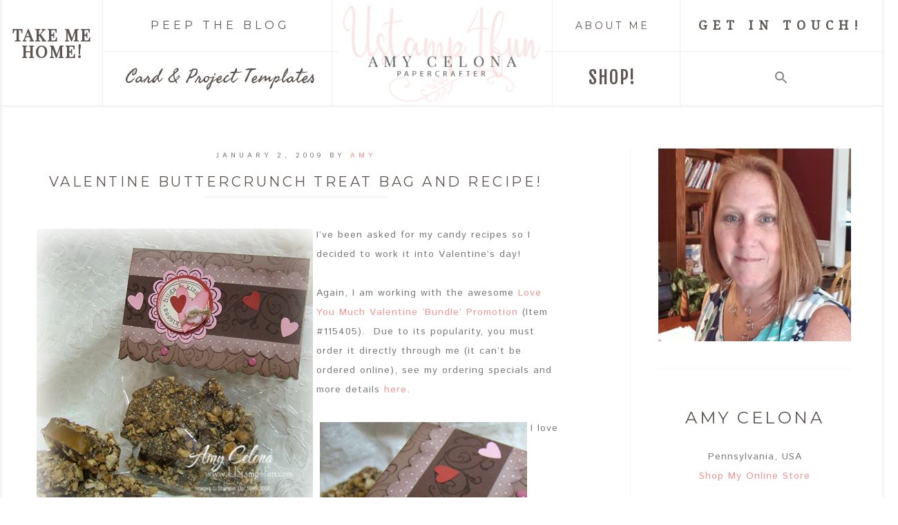

--- FILE ---
content_type: text/html; charset=UTF-8
request_url: https://ustamp4fun.com/valentine-buttercrunch-treat-bag/
body_size: 17366
content:
<!DOCTYPE html>
<html lang="en-US">
<head >
<meta charset="UTF-8" />
<meta name="viewport" content="width=device-width, initial-scale=1" />
<meta name='robots' content='index, follow, max-image-preview:large, max-snippet:-1, max-video-preview:-1' />

	<!-- This site is optimized with the Yoast SEO plugin v26.8 - https://yoast.com/product/yoast-seo-wordpress/ -->
	<title>Valentine Buttercrunch Treat Bag and recipe! - Ustamp4fun.com - Amy Celona, Stampin&#039; Up! Demonstrator</title>
	<link rel="canonical" href="https://ustamp4fun.com/valentine-buttercrunch-treat-bag/" />
	<meta property="og:locale" content="en_US" />
	<meta property="og:type" content="article" />
	<meta property="og:title" content="Valentine Buttercrunch Treat Bag and recipe! - Ustamp4fun.com - Amy Celona, Stampin&#039; Up! Demonstrator" />
	<meta property="og:description" content="I&#8217;ve been asked for my candy recipes so I decided to work it into Valentine&#8217;s day!&nbsp; Again, I am working with the awesome Love You Much Valentine &lsquo;Bundle&rsquo; Promotion (Item #115405).&nbsp; Due to its popularity, you must order it directly through me (it can&#8217;t be ordered online), see my&nbsp;ordering specials and more details&nbsp;here. I love [&hellip;]" />
	<meta property="og:url" content="https://ustamp4fun.com/valentine-buttercrunch-treat-bag/" />
	<meta property="og:site_name" content="Ustamp4fun.com - Amy Celona, Stampin&#039; Up! Demonstrator" />
	<meta property="article:publisher" content="https://www.facebook.com/ustamp4fun?ref=hl" />
	<meta property="article:published_time" content="2009-01-02T13:32:04+00:00" />
	<meta property="article:modified_time" content="2020-10-28T19:54:37+00:00" />
	<meta property="og:image" content="http://ustamp4fun.com/wp-content/uploads/CelloCandyValentineBundle.jpg" />
	<meta name="author" content="Amy" />
	<meta name="twitter:label1" content="Written by" />
	<meta name="twitter:data1" content="Amy" />
	<meta name="twitter:label2" content="Est. reading time" />
	<meta name="twitter:data2" content="3 minutes" />
	<script type="application/ld+json" class="yoast-schema-graph">{"@context":"https://schema.org","@graph":[{"@type":"Article","@id":"https://ustamp4fun.com/valentine-buttercrunch-treat-bag/#article","isPartOf":{"@id":"https://ustamp4fun.com/valentine-buttercrunch-treat-bag/"},"author":{"name":"Amy","@id":"https://ustamp4fun.com/#/schema/person/4b748a705643be3916146784a921f2c5"},"headline":"Valentine Buttercrunch Treat Bag and recipe!","datePublished":"2009-01-02T13:32:04+00:00","dateModified":"2020-10-28T19:54:37+00:00","mainEntityOfPage":{"@id":"https://ustamp4fun.com/valentine-buttercrunch-treat-bag/"},"wordCount":587,"publisher":{"@id":"https://ustamp4fun.com/#organization"},"image":{"@id":"https://ustamp4fun.com/valentine-buttercrunch-treat-bag/#primaryimage"},"thumbnailUrl":"http://ustamp4fun.com/wp-content/uploads/CelloCandyValentineBundle.jpg","keywords":["cello topper bag","Love You Much Valentine bundle","recipe","stampin up","valentine bundle promotion","valentine candy gifts"],"articleSection":["3D Project","Valentine Ideas"],"inLanguage":"en-US"},{"@type":"WebPage","@id":"https://ustamp4fun.com/valentine-buttercrunch-treat-bag/","url":"https://ustamp4fun.com/valentine-buttercrunch-treat-bag/","name":"Valentine Buttercrunch Treat Bag and recipe! - Ustamp4fun.com - Amy Celona, Stampin&#039; Up! Demonstrator","isPartOf":{"@id":"https://ustamp4fun.com/#website"},"primaryImageOfPage":{"@id":"https://ustamp4fun.com/valentine-buttercrunch-treat-bag/#primaryimage"},"image":{"@id":"https://ustamp4fun.com/valentine-buttercrunch-treat-bag/#primaryimage"},"thumbnailUrl":"http://ustamp4fun.com/wp-content/uploads/CelloCandyValentineBundle.jpg","datePublished":"2009-01-02T13:32:04+00:00","dateModified":"2020-10-28T19:54:37+00:00","breadcrumb":{"@id":"https://ustamp4fun.com/valentine-buttercrunch-treat-bag/#breadcrumb"},"inLanguage":"en-US","potentialAction":[{"@type":"ReadAction","target":["https://ustamp4fun.com/valentine-buttercrunch-treat-bag/"]}]},{"@type":"ImageObject","inLanguage":"en-US","@id":"https://ustamp4fun.com/valentine-buttercrunch-treat-bag/#primaryimage","url":"http://ustamp4fun.com/wp-content/uploads/CelloCandyValentineBundle.jpg","contentUrl":"http://ustamp4fun.com/wp-content/uploads/CelloCandyValentineBundle.jpg"},{"@type":"BreadcrumbList","@id":"https://ustamp4fun.com/valentine-buttercrunch-treat-bag/#breadcrumb","itemListElement":[{"@type":"ListItem","position":1,"name":"Home","item":"https://ustamp4fun.com/"},{"@type":"ListItem","position":2,"name":"Valentine Buttercrunch Treat Bag and recipe!"}]},{"@type":"WebSite","@id":"https://ustamp4fun.com/#website","url":"https://ustamp4fun.com/","name":"Ustamp4fun.com - Amy Celona, Stampin&#039; Up! Demonstrator","description":"Stampin&#039; Up! products, classes and in-home workshops","publisher":{"@id":"https://ustamp4fun.com/#organization"},"potentialAction":[{"@type":"SearchAction","target":{"@type":"EntryPoint","urlTemplate":"https://ustamp4fun.com/?s={search_term_string}"},"query-input":{"@type":"PropertyValueSpecification","valueRequired":true,"valueName":"search_term_string"}}],"inLanguage":"en-US"},{"@type":"Organization","@id":"https://ustamp4fun.com/#organization","name":"Amy Celona, Stampin' Up! Demonstrator - UStamp4Fun.com","url":"https://ustamp4fun.com/","logo":{"@type":"ImageObject","inLanguage":"en-US","@id":"https://ustamp4fun.com/#/schema/logo/image/","url":"https://ustamp4fun.com/wp-content/uploads/2017/11/Logo1-loRes.png","contentUrl":"https://ustamp4fun.com/wp-content/uploads/2017/11/Logo1-loRes.png","width":632,"height":431,"caption":"Amy Celona, Stampin' Up! Demonstrator - UStamp4Fun.com"},"image":{"@id":"https://ustamp4fun.com/#/schema/logo/image/"},"sameAs":["https://www.facebook.com/ustamp4fun?ref=hl","https://x.com/amycelona","https://www.instagram.com/amycelona/","https://www.linkedin.com/in/amycelona/","https://www.pinterest.com/amycelona/stampin-up/","https://www.youtube.com/user/ustamp4fun"]},{"@type":"Person","@id":"https://ustamp4fun.com/#/schema/person/4b748a705643be3916146784a921f2c5","name":"Amy","image":{"@type":"ImageObject","inLanguage":"en-US","@id":"https://ustamp4fun.com/#/schema/person/image/","url":"https://secure.gravatar.com/avatar/356aaae2a7bce1d0dcdae5de7139c8c6e831ccebc5aba43611651f534433715f?s=96&d=mm&r=g","contentUrl":"https://secure.gravatar.com/avatar/356aaae2a7bce1d0dcdae5de7139c8c6e831ccebc5aba43611651f534433715f?s=96&d=mm&r=g","caption":"Amy"},"sameAs":["http://www.ustamp4fun.com"]}]}</script>
	<!-- / Yoast SEO plugin. -->


<script type='application/javascript'  id='pys-version-script'>console.log('PixelYourSite Free version 11.1.5.2');</script>
<link rel='dns-prefetch' href='//fonts.googleapis.com' />
<link rel='dns-prefetch' href='//code.ionicframework.com' />
<link rel='dns-prefetch' href='//maxcdn.bootstrapcdn.com' />
<link rel="alternate" type="application/rss+xml" title="Ustamp4fun.com - Amy Celona, Stampin&#039; Up! Demonstrator &raquo; Feed" href="https://feeds2.feedburner.com/ustamp4fun" />
<link rel="alternate" type="application/rss+xml" title="Ustamp4fun.com - Amy Celona, Stampin&#039; Up! Demonstrator &raquo; Comments Feed" href="https://ustamp4fun.com/comments/feed/" />
<link rel="alternate" type="application/rss+xml" title="Ustamp4fun.com - Amy Celona, Stampin&#039; Up! Demonstrator &raquo; Valentine Buttercrunch Treat Bag and recipe! Comments Feed" href="https://ustamp4fun.com/valentine-buttercrunch-treat-bag/feed/" />
<link rel="alternate" title="oEmbed (JSON)" type="application/json+oembed" href="https://ustamp4fun.com/wp-json/oembed/1.0/embed?url=https%3A%2F%2Fustamp4fun.com%2Fvalentine-buttercrunch-treat-bag%2F" />
<link rel="alternate" title="oEmbed (XML)" type="text/xml+oembed" href="https://ustamp4fun.com/wp-json/oembed/1.0/embed?url=https%3A%2F%2Fustamp4fun.com%2Fvalentine-buttercrunch-treat-bag%2F&#038;format=xml" />
		<!-- This site uses the Google Analytics by ExactMetrics plugin v8.11.1 - Using Analytics tracking - https://www.exactmetrics.com/ -->
		<!-- Note: ExactMetrics is not currently configured on this site. The site owner needs to authenticate with Google Analytics in the ExactMetrics settings panel. -->
					<!-- No tracking code set -->
				<!-- / Google Analytics by ExactMetrics -->
		<style id='wp-img-auto-sizes-contain-inline-css' type='text/css'>
img:is([sizes=auto i],[sizes^="auto," i]){contain-intrinsic-size:3000px 1500px}
/*# sourceURL=wp-img-auto-sizes-contain-inline-css */
</style>
<link rel='stylesheet' id='sbi_styles-css' href='https://ustamp4fun.com/wp-content/plugins/instagram-feed/css/sbi-styles.min.css?ver=6.10.0' type='text/css' media='all' />
<link rel='stylesheet' id='custom-child-theme-websbyamy-css' href='https://ustamp4fun.com/wp-content/themes/WebsByAmy_Custom_Child/style.css?ver=1.0.8' type='text/css' media='all' />
<style id='wp-emoji-styles-inline-css' type='text/css'>

	img.wp-smiley, img.emoji {
		display: inline !important;
		border: none !important;
		box-shadow: none !important;
		height: 1em !important;
		width: 1em !important;
		margin: 0 0.07em !important;
		vertical-align: -0.1em !important;
		background: none !important;
		padding: 0 !important;
	}
/*# sourceURL=wp-emoji-styles-inline-css */
</style>
<link rel='stylesheet' id='wp-block-library-css' href='https://ustamp4fun.com/wp-includes/css/dist/block-library/style.min.css?ver=6.9' type='text/css' media='all' />
<style id='global-styles-inline-css' type='text/css'>
:root{--wp--preset--aspect-ratio--square: 1;--wp--preset--aspect-ratio--4-3: 4/3;--wp--preset--aspect-ratio--3-4: 3/4;--wp--preset--aspect-ratio--3-2: 3/2;--wp--preset--aspect-ratio--2-3: 2/3;--wp--preset--aspect-ratio--16-9: 16/9;--wp--preset--aspect-ratio--9-16: 9/16;--wp--preset--color--black: #000000;--wp--preset--color--cyan-bluish-gray: #abb8c3;--wp--preset--color--white: #ffffff;--wp--preset--color--pale-pink: #f78da7;--wp--preset--color--vivid-red: #cf2e2e;--wp--preset--color--luminous-vivid-orange: #ff6900;--wp--preset--color--luminous-vivid-amber: #fcb900;--wp--preset--color--light-green-cyan: #7bdcb5;--wp--preset--color--vivid-green-cyan: #00d084;--wp--preset--color--pale-cyan-blue: #8ed1fc;--wp--preset--color--vivid-cyan-blue: #0693e3;--wp--preset--color--vivid-purple: #9b51e0;--wp--preset--gradient--vivid-cyan-blue-to-vivid-purple: linear-gradient(135deg,rgb(6,147,227) 0%,rgb(155,81,224) 100%);--wp--preset--gradient--light-green-cyan-to-vivid-green-cyan: linear-gradient(135deg,rgb(122,220,180) 0%,rgb(0,208,130) 100%);--wp--preset--gradient--luminous-vivid-amber-to-luminous-vivid-orange: linear-gradient(135deg,rgb(252,185,0) 0%,rgb(255,105,0) 100%);--wp--preset--gradient--luminous-vivid-orange-to-vivid-red: linear-gradient(135deg,rgb(255,105,0) 0%,rgb(207,46,46) 100%);--wp--preset--gradient--very-light-gray-to-cyan-bluish-gray: linear-gradient(135deg,rgb(238,238,238) 0%,rgb(169,184,195) 100%);--wp--preset--gradient--cool-to-warm-spectrum: linear-gradient(135deg,rgb(74,234,220) 0%,rgb(151,120,209) 20%,rgb(207,42,186) 40%,rgb(238,44,130) 60%,rgb(251,105,98) 80%,rgb(254,248,76) 100%);--wp--preset--gradient--blush-light-purple: linear-gradient(135deg,rgb(255,206,236) 0%,rgb(152,150,240) 100%);--wp--preset--gradient--blush-bordeaux: linear-gradient(135deg,rgb(254,205,165) 0%,rgb(254,45,45) 50%,rgb(107,0,62) 100%);--wp--preset--gradient--luminous-dusk: linear-gradient(135deg,rgb(255,203,112) 0%,rgb(199,81,192) 50%,rgb(65,88,208) 100%);--wp--preset--gradient--pale-ocean: linear-gradient(135deg,rgb(255,245,203) 0%,rgb(182,227,212) 50%,rgb(51,167,181) 100%);--wp--preset--gradient--electric-grass: linear-gradient(135deg,rgb(202,248,128) 0%,rgb(113,206,126) 100%);--wp--preset--gradient--midnight: linear-gradient(135deg,rgb(2,3,129) 0%,rgb(40,116,252) 100%);--wp--preset--font-size--small: 13px;--wp--preset--font-size--medium: 20px;--wp--preset--font-size--large: 36px;--wp--preset--font-size--x-large: 42px;--wp--preset--spacing--20: 0.44rem;--wp--preset--spacing--30: 0.67rem;--wp--preset--spacing--40: 1rem;--wp--preset--spacing--50: 1.5rem;--wp--preset--spacing--60: 2.25rem;--wp--preset--spacing--70: 3.38rem;--wp--preset--spacing--80: 5.06rem;--wp--preset--shadow--natural: 6px 6px 9px rgba(0, 0, 0, 0.2);--wp--preset--shadow--deep: 12px 12px 50px rgba(0, 0, 0, 0.4);--wp--preset--shadow--sharp: 6px 6px 0px rgba(0, 0, 0, 0.2);--wp--preset--shadow--outlined: 6px 6px 0px -3px rgb(255, 255, 255), 6px 6px rgb(0, 0, 0);--wp--preset--shadow--crisp: 6px 6px 0px rgb(0, 0, 0);}:where(.is-layout-flex){gap: 0.5em;}:where(.is-layout-grid){gap: 0.5em;}body .is-layout-flex{display: flex;}.is-layout-flex{flex-wrap: wrap;align-items: center;}.is-layout-flex > :is(*, div){margin: 0;}body .is-layout-grid{display: grid;}.is-layout-grid > :is(*, div){margin: 0;}:where(.wp-block-columns.is-layout-flex){gap: 2em;}:where(.wp-block-columns.is-layout-grid){gap: 2em;}:where(.wp-block-post-template.is-layout-flex){gap: 1.25em;}:where(.wp-block-post-template.is-layout-grid){gap: 1.25em;}.has-black-color{color: var(--wp--preset--color--black) !important;}.has-cyan-bluish-gray-color{color: var(--wp--preset--color--cyan-bluish-gray) !important;}.has-white-color{color: var(--wp--preset--color--white) !important;}.has-pale-pink-color{color: var(--wp--preset--color--pale-pink) !important;}.has-vivid-red-color{color: var(--wp--preset--color--vivid-red) !important;}.has-luminous-vivid-orange-color{color: var(--wp--preset--color--luminous-vivid-orange) !important;}.has-luminous-vivid-amber-color{color: var(--wp--preset--color--luminous-vivid-amber) !important;}.has-light-green-cyan-color{color: var(--wp--preset--color--light-green-cyan) !important;}.has-vivid-green-cyan-color{color: var(--wp--preset--color--vivid-green-cyan) !important;}.has-pale-cyan-blue-color{color: var(--wp--preset--color--pale-cyan-blue) !important;}.has-vivid-cyan-blue-color{color: var(--wp--preset--color--vivid-cyan-blue) !important;}.has-vivid-purple-color{color: var(--wp--preset--color--vivid-purple) !important;}.has-black-background-color{background-color: var(--wp--preset--color--black) !important;}.has-cyan-bluish-gray-background-color{background-color: var(--wp--preset--color--cyan-bluish-gray) !important;}.has-white-background-color{background-color: var(--wp--preset--color--white) !important;}.has-pale-pink-background-color{background-color: var(--wp--preset--color--pale-pink) !important;}.has-vivid-red-background-color{background-color: var(--wp--preset--color--vivid-red) !important;}.has-luminous-vivid-orange-background-color{background-color: var(--wp--preset--color--luminous-vivid-orange) !important;}.has-luminous-vivid-amber-background-color{background-color: var(--wp--preset--color--luminous-vivid-amber) !important;}.has-light-green-cyan-background-color{background-color: var(--wp--preset--color--light-green-cyan) !important;}.has-vivid-green-cyan-background-color{background-color: var(--wp--preset--color--vivid-green-cyan) !important;}.has-pale-cyan-blue-background-color{background-color: var(--wp--preset--color--pale-cyan-blue) !important;}.has-vivid-cyan-blue-background-color{background-color: var(--wp--preset--color--vivid-cyan-blue) !important;}.has-vivid-purple-background-color{background-color: var(--wp--preset--color--vivid-purple) !important;}.has-black-border-color{border-color: var(--wp--preset--color--black) !important;}.has-cyan-bluish-gray-border-color{border-color: var(--wp--preset--color--cyan-bluish-gray) !important;}.has-white-border-color{border-color: var(--wp--preset--color--white) !important;}.has-pale-pink-border-color{border-color: var(--wp--preset--color--pale-pink) !important;}.has-vivid-red-border-color{border-color: var(--wp--preset--color--vivid-red) !important;}.has-luminous-vivid-orange-border-color{border-color: var(--wp--preset--color--luminous-vivid-orange) !important;}.has-luminous-vivid-amber-border-color{border-color: var(--wp--preset--color--luminous-vivid-amber) !important;}.has-light-green-cyan-border-color{border-color: var(--wp--preset--color--light-green-cyan) !important;}.has-vivid-green-cyan-border-color{border-color: var(--wp--preset--color--vivid-green-cyan) !important;}.has-pale-cyan-blue-border-color{border-color: var(--wp--preset--color--pale-cyan-blue) !important;}.has-vivid-cyan-blue-border-color{border-color: var(--wp--preset--color--vivid-cyan-blue) !important;}.has-vivid-purple-border-color{border-color: var(--wp--preset--color--vivid-purple) !important;}.has-vivid-cyan-blue-to-vivid-purple-gradient-background{background: var(--wp--preset--gradient--vivid-cyan-blue-to-vivid-purple) !important;}.has-light-green-cyan-to-vivid-green-cyan-gradient-background{background: var(--wp--preset--gradient--light-green-cyan-to-vivid-green-cyan) !important;}.has-luminous-vivid-amber-to-luminous-vivid-orange-gradient-background{background: var(--wp--preset--gradient--luminous-vivid-amber-to-luminous-vivid-orange) !important;}.has-luminous-vivid-orange-to-vivid-red-gradient-background{background: var(--wp--preset--gradient--luminous-vivid-orange-to-vivid-red) !important;}.has-very-light-gray-to-cyan-bluish-gray-gradient-background{background: var(--wp--preset--gradient--very-light-gray-to-cyan-bluish-gray) !important;}.has-cool-to-warm-spectrum-gradient-background{background: var(--wp--preset--gradient--cool-to-warm-spectrum) !important;}.has-blush-light-purple-gradient-background{background: var(--wp--preset--gradient--blush-light-purple) !important;}.has-blush-bordeaux-gradient-background{background: var(--wp--preset--gradient--blush-bordeaux) !important;}.has-luminous-dusk-gradient-background{background: var(--wp--preset--gradient--luminous-dusk) !important;}.has-pale-ocean-gradient-background{background: var(--wp--preset--gradient--pale-ocean) !important;}.has-electric-grass-gradient-background{background: var(--wp--preset--gradient--electric-grass) !important;}.has-midnight-gradient-background{background: var(--wp--preset--gradient--midnight) !important;}.has-small-font-size{font-size: var(--wp--preset--font-size--small) !important;}.has-medium-font-size{font-size: var(--wp--preset--font-size--medium) !important;}.has-large-font-size{font-size: var(--wp--preset--font-size--large) !important;}.has-x-large-font-size{font-size: var(--wp--preset--font-size--x-large) !important;}
/*# sourceURL=global-styles-inline-css */
</style>

<style id='classic-theme-styles-inline-css' type='text/css'>
/*! This file is auto-generated */
.wp-block-button__link{color:#fff;background-color:#32373c;border-radius:9999px;box-shadow:none;text-decoration:none;padding:calc(.667em + 2px) calc(1.333em + 2px);font-size:1.125em}.wp-block-file__button{background:#32373c;color:#fff;text-decoration:none}
/*# sourceURL=/wp-includes/css/classic-themes.min.css */
</style>
<link rel='stylesheet' id='mc4wp-form-themes-css' href='https://ustamp4fun.com/wp-content/plugins/mailchimp-for-wp/assets/css/form-themes.css?ver=4.11.1' type='text/css' media='all' />
<link rel='stylesheet' id='ivory-search-styles-css' href='https://ustamp4fun.com/wp-content/plugins/add-search-to-menu/public/css/ivory-search.min.css?ver=5.5.14' type='text/css' media='all' />
<link rel='stylesheet' id='hyd-google-fonts-css' href='//fonts.googleapis.com/css?family=Montserrat%7CIstok+Web%7CPlayfair+Display%7CSeaweed+Script%7CFjalla+One%7CDroid+Serif&#038;ver=6.9' type='text/css' media='all' />
<link rel='stylesheet' id='ionicons-css' href='//code.ionicframework.com/ionicons/2.0.1/css/ionicons.min.css?ver=6.9' type='text/css' media='all' />
<link rel='stylesheet' id='dashicons-css' href='https://ustamp4fun.com/wp-includes/css/dashicons.min.css?ver=6.9' type='text/css' media='all' />
<link rel='stylesheet' id='font-awesome-css' href='//maxcdn.bootstrapcdn.com/font-awesome/latest/css/font-awesome.min.css?ver=6.9' type='text/css' media='all' />
<link rel='stylesheet' id='simple-social-icons-font-css' href='https://ustamp4fun.com/wp-content/plugins/simple-social-icons/css/style.css?ver=4.0.0' type='text/css' media='all' />
<script type="text/javascript" src="https://ustamp4fun.com/wp-includes/js/jquery/jquery.min.js?ver=3.7.1" id="jquery-core-js"></script>
<script type="text/javascript" src="https://ustamp4fun.com/wp-includes/js/jquery/jquery-migrate.min.js?ver=3.4.1" id="jquery-migrate-js"></script>
<script type="text/javascript" src="https://ustamp4fun.com/wp-content/themes/WebsByAmy_Custom_Child/js/nav.js?ver=1.0.0" id="global-script-js"></script>
<script type="text/javascript" src="https://ustamp4fun.com/wp-content/plugins/pixelyoursite/dist/scripts/jquery.bind-first-0.2.3.min.js?ver=0.2.3" id="jquery-bind-first-js"></script>
<script type="text/javascript" src="https://ustamp4fun.com/wp-content/plugins/pixelyoursite/dist/scripts/js.cookie-2.1.3.min.js?ver=2.1.3" id="js-cookie-pys-js"></script>
<script type="text/javascript" src="https://ustamp4fun.com/wp-content/plugins/pixelyoursite/dist/scripts/tld.min.js?ver=2.3.1" id="js-tld-js"></script>
<script type="text/javascript" id="pys-js-extra">
/* <![CDATA[ */
var pysOptions = {"staticEvents":{"facebook":{"init_event":[{"delay":0,"type":"static","ajaxFire":false,"name":"PageView","pixelIds":["1669647623256211"],"eventID":"2b9e2b78-d9fa-4892-a51c-9b87a1163fbc","params":{"post_category":"3D Project, Valentine Ideas","page_title":"Valentine Buttercrunch Treat Bag and recipe!","post_type":"post","post_id":547,"plugin":"PixelYourSite","user_role":"guest","event_url":"ustamp4fun.com/valentine-buttercrunch-treat-bag/"},"e_id":"init_event","ids":[],"hasTimeWindow":false,"timeWindow":0,"woo_order":"","edd_order":""}]}},"dynamicEvents":[],"triggerEvents":[],"triggerEventTypes":[],"facebook":{"pixelIds":["1669647623256211"],"advancedMatching":[],"advancedMatchingEnabled":false,"removeMetadata":false,"wooVariableAsSimple":false,"serverApiEnabled":false,"wooCRSendFromServer":false,"send_external_id":null,"enabled_medical":false,"do_not_track_medical_param":["event_url","post_title","page_title","landing_page","content_name","categories","category_name","tags"],"meta_ldu":false},"debug":"","siteUrl":"https://ustamp4fun.com","ajaxUrl":"https://ustamp4fun.com/wp-admin/admin-ajax.php","ajax_event":"7331d0d71a","enable_remove_download_url_param":"1","cookie_duration":"7","last_visit_duration":"60","enable_success_send_form":"","ajaxForServerEvent":"1","ajaxForServerStaticEvent":"1","useSendBeacon":"1","send_external_id":"1","external_id_expire":"180","track_cookie_for_subdomains":"1","google_consent_mode":"1","gdpr":{"ajax_enabled":false,"all_disabled_by_api":false,"facebook_disabled_by_api":false,"analytics_disabled_by_api":false,"google_ads_disabled_by_api":false,"pinterest_disabled_by_api":false,"bing_disabled_by_api":false,"reddit_disabled_by_api":false,"externalID_disabled_by_api":false,"facebook_prior_consent_enabled":false,"analytics_prior_consent_enabled":true,"google_ads_prior_consent_enabled":null,"pinterest_prior_consent_enabled":true,"bing_prior_consent_enabled":true,"cookiebot_integration_enabled":false,"cookiebot_facebook_consent_category":"marketing","cookiebot_analytics_consent_category":"statistics","cookiebot_tiktok_consent_category":"marketing","cookiebot_google_ads_consent_category":"marketing","cookiebot_pinterest_consent_category":"marketing","cookiebot_bing_consent_category":"marketing","consent_magic_integration_enabled":false,"real_cookie_banner_integration_enabled":false,"cookie_notice_integration_enabled":false,"cookie_law_info_integration_enabled":false,"analytics_storage":{"enabled":true,"value":"granted","filter":false},"ad_storage":{"enabled":true,"value":"granted","filter":false},"ad_user_data":{"enabled":true,"value":"granted","filter":false},"ad_personalization":{"enabled":true,"value":"granted","filter":false}},"cookie":{"disabled_all_cookie":false,"disabled_start_session_cookie":false,"disabled_advanced_form_data_cookie":false,"disabled_landing_page_cookie":false,"disabled_first_visit_cookie":false,"disabled_trafficsource_cookie":false,"disabled_utmTerms_cookie":false,"disabled_utmId_cookie":false},"tracking_analytics":{"TrafficSource":"direct","TrafficLanding":"undefined","TrafficUtms":[],"TrafficUtmsId":[]},"GATags":{"ga_datalayer_type":"default","ga_datalayer_name":"dataLayerPYS"},"woo":{"enabled":false},"edd":{"enabled":false},"cache_bypass":"1769132965"};
//# sourceURL=pys-js-extra
/* ]]> */
</script>
<script type="text/javascript" src="https://ustamp4fun.com/wp-content/plugins/pixelyoursite/dist/scripts/public.js?ver=11.1.5.2" id="pys-js"></script>
<link rel="https://api.w.org/" href="https://ustamp4fun.com/wp-json/" /><link rel="alternate" title="JSON" type="application/json" href="https://ustamp4fun.com/wp-json/wp/v2/posts/547" /><link rel="EditURI" type="application/rsd+xml" title="RSD" href="https://ustamp4fun.com/xmlrpc.php?rsd" />
<meta name="generator" content="WordPress 6.9" />
<link rel='shortlink' href='https://ustamp4fun.com/?p=547' />
<link rel="icon" href="https://ustamp4fun.com/wp-content/themes/WebsByAmy_Custom_Child/images/favicon.ico" />
<link rel="pingback" href="https://ustamp4fun.com/xmlrpc.php" />
<style type="text/css">.site-title a { background: url(https://ustamp4fun.com/wp-content/uploads/2017/11/cropped-Logo1-loRes.png) no-repeat !important; }</style>
<script>(()=>{var o=[],i={};["on","off","toggle","show"].forEach((l=>{i[l]=function(){o.push([l,arguments])}})),window.Boxzilla=i,window.boxzilla_queue=o})();</script>		<style type="text/css" id="wp-custom-css">
			a {
color: #f49090;
text-decoration: none;
}

a:hover {
color: #b6b67a;
}		</style>
		<style type="text/css" media="screen">.is-menu path.search-icon-path { fill: #848484;}body .popup-search-close:after, body .search-close:after { border-color: #848484;}body .popup-search-close:before, body .search-close:before { border-color: #848484;}</style></head>
<body class="wp-singular post-template-default single single-post postid-547 single-format-standard wp-theme-genesis wp-child-theme-WebsByAmy_Custom_Child genesis custom-header header-image header-full-width content-sidebar genesis-breadcrumbs-hidden genesis-footer-widgets-visible"><div class="site-container"><header class="site-header"><div class="wrap"><div class="title-area"><p class="site-title"><a href="https://ustamp4fun.com/">Ustamp4fun.com - Amy Celona, Stampin&#039; Up! Demonstrator</a></p><p class="site-description">Stampin&#039; Up! products, classes and in-home workshops</p></div></div></header><div class="navigation-container"><nav class="nav-primary" aria-label="Main"><div class="wrap"><ul id="menu-left-menu" class="menu genesis-nav-menu menu-primary"><li id="menu-item-43393" class="menu-item menu-item-type-custom menu-item-object-custom menu-item-home menu-item-43393"><a href="https://ustamp4fun.com"><span class="sub"></span><span >Take me home!</span></a></li>
<li id="menu-item-43466" class="menu-item menu-item-type-post_type menu-item-object-page menu-item-43466"><a href="https://ustamp4fun.com/blog/"><span class="sub"></span><span >Peep the Blog</span></a></li>
<li id="menu-item-44256" class="menu-item menu-item-type-taxonomy menu-item-object-category menu-item-44256"><a href="https://ustamp4fun.com/category/techniques/"><span class="sub"></span><span >Card &#038; Project Templates</span></a></li>
</ul></div></nav><nav class="nav-secondary" aria-label="Secondary"><div class="wrap"><ul id="menu-right-menu" class="menu genesis-nav-menu menu-secondary"><li id="menu-item-43512" class="menu-item menu-item-type-post_type menu-item-object-page menu-item-43512"><a href="https://ustamp4fun.com/about-me/"><span >About Me</span></a></li>
<li id="menu-item-43464" class="menu-item menu-item-type-post_type menu-item-object-page menu-item-43464"><a href="https://ustamp4fun.com/contact-me/"><span class="sub"></span><span >Get in Touch!</span></a></li>
<li id="menu-item-43394" class="menu-item menu-item-type-custom menu-item-object-custom menu-item-43394"><a target="_blank" href="https://www.stampinup.com?demoid=4652"><span class="sub"></span><span >Shop!</span></a></li>
<li class=" astm-search-menu is-menu is-dropdown menu-item"><a href="#" role="button" aria-label="Search Icon Link"><svg width="20" height="20" class="search-icon" role="img" viewBox="2 9 20 5" focusable="false" aria-label="Search">
						<path class="search-icon-path" d="M15.5 14h-.79l-.28-.27C15.41 12.59 16 11.11 16 9.5 16 5.91 13.09 3 9.5 3S3 5.91 3 9.5 5.91 16 9.5 16c1.61 0 3.09-.59 4.23-1.57l.27.28v.79l5 4.99L20.49 19l-4.99-5zm-6 0C7.01 14 5 11.99 5 9.5S7.01 5 9.5 5 14 7.01 14 9.5 11.99 14 9.5 14z"></path></svg></a><form  class="is-search-form is-form-style is-form-style-3 is-form-id-0 " action="https://ustamp4fun.com/" method="get" role="search" ><label for="is-search-input-0"><span class="is-screen-reader-text">Search for:</span><input  type="search" id="is-search-input-0" name="s" value="" class="is-search-input" placeholder="Search here..." autocomplete=off /></label><button type="submit" class="is-search-submit"><span class="is-screen-reader-text">Search Button</span><span class="is-search-icon"><svg focusable="false" aria-label="Search" xmlns="http://www.w3.org/2000/svg" viewBox="0 0 24 24" width="24px"><path d="M15.5 14h-.79l-.28-.27C15.41 12.59 16 11.11 16 9.5 16 5.91 13.09 3 9.5 3S3 5.91 3 9.5 5.91 16 9.5 16c1.61 0 3.09-.59 4.23-1.57l.27.28v.79l5 4.99L20.49 19l-4.99-5zm-6 0C7.01 14 5 11.99 5 9.5S7.01 5 9.5 5 14 7.01 14 9.5 11.99 14 9.5 14z"></path></svg></span></button></form><div class="search-close"></div></li></ul></div></nav></div><div class="site-inner"><div class="content-sidebar-wrap"><main class="content"><article class="post-547 post type-post status-publish format-standard category-3d-project category-valentine-ideas tag-cello-topper-bag tag-love-you-much-valentine-bundle tag-recipe tag-stampin-up tag-valentine-bundle-promotion tag-valentine-candy-gifts entry" aria-label="Valentine Buttercrunch Treat Bag and recipe!"><header class="entry-header"><p class="entry-meta"><time class="entry-time">January 2, 2009</time> By <span class="entry-author"><a href="https://ustamp4fun.com/author/amy/" class="entry-author-link" rel="author"><span class="entry-author-name">Amy</span></a></span>  </p><h1 class="entry-title">Valentine Buttercrunch Treat Bag and recipe!</h1>
</header><div class="entry-content"><p style="text-align: left"><img fetchpriority="high" decoding="async" height="416" alt="Stampin' Up! Valentine Bundle Cello Topper Candy Bag" hspace="5" width="400" align="left" vspace="5" border="0" src="https://ustamp4fun.com/wp-content/uploads/CelloCandyValentineBundle.jpg" />I&#8217;ve been asked for my candy recipes so I decided to work it into Valentine&#8217;s day!&nbsp;</p>
<p>Again, I am working with the awesome <a target="_blank" href="http://www.stampinup.com/us/documents/Valentines_Bundle_1208US.pdf" rel="noopener noreferrer">Love You Much Valentine &lsquo;Bundle&rsquo; Promotion</a> (Item #115405).&nbsp; Due to its popularity, you must order it directly through me (it can&#8217;t be ordered online), see my&nbsp;ordering specials and more details&nbsp;<a href="http://ustamp4fun.com/shop">here</a>.</p>
<p><img decoding="async" height="358" alt="Closeup Love You Much Valentine Bundle cello valentine topper" hspace="5" width="300" align="left" vspace="5" border="0" src="https://ustamp4fun.com/wp-content/uploads/CelloCloseup.jpg" />I love candymaking and I have been doing it for years. I got my start taking classes at <a target="_blank" href="http://chocolateduck.com" rel="noopener noreferrer">The Chocolate Duck</a> in Farmingdale, Long Island, NY where I lived when first married.&nbsp; They are still there with an awesome website and the *exact* chocolate house mold I&nbsp;use! <a href="http://www.chocolateduck.com/product.php?productid=222&amp;cat=0&amp;page=1">CLICK HERE</a> for the exact mold I use for the houses I make (<a href="http://ustamp4fun.com/blog/chocolate-my-other-obsession/">see article here</a>). I&nbsp;still have some that are 20 years old from there!</p>
<p><img decoding="async" height="158" alt="Amy Celona's Buttercrunch Candy" hspace="5" width="200" align="left" vspace="5" src="https://ustamp4fun.com/wp-content/uploads/buttercrunch.jpg" /><span style="font-size: medium"><strong>Homemade Buttercrunch.</strong></span>&nbsp; I never could find a recipe for buttercrunch candy, but it appeared to be toffee inside chocolate and almonds.</p>
<p>So, I&nbsp;use the toffee recipe (below) then dip it in melted chocolate and roll in roasted, chopped almonds.&nbsp; I buy my almonds raw and roast them.&nbsp; After cooling, I chop them (I&nbsp;do use my Cuisinart).&nbsp; Warning about candymaking:&nbsp;everyone is suddenly your &#8216;friend&#8217;, children and husbands aren&#8217;t to be trusted alone with finished product and plan your hiding spots carefully.</p>
<table cellspacing="1" cellpadding="1" width="400" align="center" border="1">
<tbody>
<tr>
<td bgcolor="#ffffcc">
<p><span style="font-size: medium"><strong>Toffee Recipe</strong></span><strong> </strong>(makes one batch)<strong>, </strong>the toffee is made a day or so before (providing you have a good hiding spot).</p>
<p><span style="font-size: x-small"><strong>Food Ingredients:&nbsp;</strong> 4 cups granulated sugar, 1/3 cup light corn syrup, 1 cup water, 1 lb. butter, 1 teaspoon salt, 1 teaspoon vanilla extract<br />
            <strong>Other needs:</strong>&nbsp; candy thermometer, cookie sheets (2 large sheets greased and ready) and set on wood or other trivet type thing underneath, pastry brush (that can withstand 300+ degrees), cold water (for pastry brush), rubber spatula (a good one that can withstand heat).<br />
            </span></p>
<p><span style="font-size: x-small">Mix the sugar, corn syrup &amp; water in a 3 quart saucepan and bring to a boil. Wash down the sides with a pastry brush cold water (get used to that!) and insert thermometer and be prepared to stir it while it boils to 280 degrees.<br />
            </span></p>
<p><span style="font-size: x-small">At 280 degrees, stir in the butter (at room temperature) and be careful it doesn&#8217;t sputter up at you! Mix it vigorously so it blends in and heat again to 315 degrees when you will add the salt. Wash the sides down and don&#8217;t stop stirring.&nbsp; After the salt is added, continue to stir to 320 degrees (but no higher) and immediately move from the heat and pour into pre-prepared cookie sheets.&nbsp; Be sure your cookie sheets were ready and on trivets (or I use my wooden cutting board) to absorb the heat and don&#8217;t ruin your countertop (you&#8217;re welcome!). </span></p>
<p><span style="font-size: x-small">While the toffee is hot, I&nbsp;score squares to help me break into pieces after it is completely cooled.&nbsp; Break it up into candy sized bites storing in an airtight container to allow to &#8216;age&#8217;.&nbsp; After a day or so, the toffee will melt in your mouth and break away easily at a bite.&nbsp; Keep husbands and especially children away from finished candy at all times as this will greatly reduce the quantity of finished product!&nbsp; Give priority pickings to those who help stir at 1/2 or more at a time!</span></p>
</td>
</tr>
</tbody>
</table>
<p>Hope that satisfied my chocolate loving friends out there!&nbsp; Enjoy the recipe.&nbsp; I usually burn myself a few times making toffee, so be careful!</p>
<!--<rdf:RDF xmlns:rdf="http://www.w3.org/1999/02/22-rdf-syntax-ns#"
			xmlns:dc="http://purl.org/dc/elements/1.1/"
			xmlns:trackback="http://madskills.com/public/xml/rss/module/trackback/">
		<rdf:Description rdf:about="https://ustamp4fun.com/valentine-buttercrunch-treat-bag/"
    dc:identifier="https://ustamp4fun.com/valentine-buttercrunch-treat-bag/"
    dc:title="Valentine Buttercrunch Treat Bag and recipe!"
    trackback:ping="https://ustamp4fun.com/valentine-buttercrunch-treat-bag/trackback/" />
</rdf:RDF>-->
</div><footer class="entry-footer"><p class="entry-meta"><span class="entry-categories">Filed Under: <a href="https://ustamp4fun.com/category//3d-project/" rel="category tag">3D Project</a>, <a href="https://ustamp4fun.com/category//valentine-ideas/" rel="category tag">Valentine Ideas</a></span> <span class="entry-tags">Tagged With: <a href="https://ustamp4fun.com/tag/cello-topper-bag/" rel="tag">cello topper bag</a>, <a href="https://ustamp4fun.com/tag/love-you-much-valentine-bundle/" rel="tag">Love You Much Valentine bundle</a>, <a href="https://ustamp4fun.com/tag/recipe/" rel="tag">recipe</a>, <a href="https://ustamp4fun.com/tag/stampin-up/" rel="tag">stampin up</a>, <a href="https://ustamp4fun.com/tag/valentine-bundle-promotion/" rel="tag">valentine bundle promotion</a>, <a href="https://ustamp4fun.com/tag/valentine-candy-gifts/" rel="tag">valentine candy gifts</a></span></p></footer></article><div class="prev-next-navigation"><div class="previous"><a href="https://ustamp4fun.com/chocolate-my-other-obsession/" rel="prev">Older</a></div><div class="next"><a href="https://ustamp4fun.com/love-you-much-chocolate-valentine/" rel="next">Newer</a></div></div><!-- .prev-next-navigation --><div class="entry-comments" id="comments"><h3>Comments</h3><ol class="comment-list">
	<li class="comment even thread-even depth-1" id="comment-1675">
	<article id="article-comment-1675">

		
		<header class="comment-header">
			<p class="comment-author">
				<img alt='' src='https://secure.gravatar.com/avatar/3a7e9e221b9919005d9e879421d6109c1241ff5f6810b4c617263d40b1d7fde5?s=96&#038;d=mm&#038;r=g' srcset='https://secure.gravatar.com/avatar/3a7e9e221b9919005d9e879421d6109c1241ff5f6810b4c617263d40b1d7fde5?s=192&#038;d=mm&#038;r=g 2x' class='avatar avatar-96 photo' height='96' width='96' loading='lazy' decoding='async'/><span class="comment-author-name"><a href="http://www.jlfstudio.stampinup.net" class="comment-author-link" rel="external nofollow">Jean from jlfstudio</a></span> <span class="says">says</span>			</p>

			<p class="comment-meta"><time class="comment-time"><a class="comment-time-link" href="https://ustamp4fun.com/valentine-buttercrunch-treat-bag/#comment-1675">January 2, 2009 at 9:34 am</a></time></p>		</header>

		<div class="comment-content">
			
			<p>Mmmm&#8230;Wonderful Amy!</p>
<p>This one&#8217;s sure to ruin a few resolutions but at least the scrumptious stamped parts are non-fattening! Absolutely Gorgeous &#8211; Thanks for sharing &#8211; Jean</p>
		</div>

		
		
	</article>
	</li><!-- #comment-## -->

	<li class="comment odd alt thread-odd thread-alt depth-1" id="comment-1676">
	<article id="article-comment-1676">

		
		<header class="comment-header">
			<p class="comment-author">
				<img alt='' src='https://secure.gravatar.com/avatar/b09d1d09bdcf61a6ba49f80923e09799401a48b86216904e5049858d9c615769?s=96&#038;d=mm&#038;r=g' srcset='https://secure.gravatar.com/avatar/b09d1d09bdcf61a6ba49f80923e09799401a48b86216904e5049858d9c615769?s=192&#038;d=mm&#038;r=g 2x' class='avatar avatar-96 photo' height='96' width='96' loading='lazy' decoding='async'/><span class="comment-author-name">Nancy Park</span> <span class="says">says</span>			</p>

			<p class="comment-meta"><time class="comment-time"><a class="comment-time-link" href="https://ustamp4fun.com/valentine-buttercrunch-treat-bag/#comment-1676">January 2, 2009 at 1:09 pm</a></time></p>		</header>

		<div class="comment-content">
			
			<p>I can&#8217;t beleive it!! I moved from Northport, NY to Merritt Island,FL 35 years ago. For many years before I moved, I made that chocolate house and filled it with homemade cookies and sold 20 to 30 each Christmas.  I still have the mold but have not made it in years , as the cholcolate I have found in Florida is not as good as what I had gotten in NY.  Of course I stamp more than I cook these days.</p>
		</div>

		
		
	</article>
	</li><!-- #comment-## -->

	<li class="comment byuser comment-author-amy bypostauthor even thread-even depth-1" id="comment-1677">
	<article id="article-comment-1677">

		
		<header class="comment-header">
			<p class="comment-author">
				<img alt='' src='https://secure.gravatar.com/avatar/356aaae2a7bce1d0dcdae5de7139c8c6e831ccebc5aba43611651f534433715f?s=96&#038;d=mm&#038;r=g' srcset='https://secure.gravatar.com/avatar/356aaae2a7bce1d0dcdae5de7139c8c6e831ccebc5aba43611651f534433715f?s=192&#038;d=mm&#038;r=g 2x' class='avatar avatar-96 photo' height='96' width='96' loading='lazy' decoding='async'/><span class="comment-author-name"><a href="http://www.ustamp4fun.com" class="comment-author-link" rel="external nofollow">Amy</a></span> <span class="says">says</span>			</p>

			<p class="comment-meta"><time class="comment-time"><a class="comment-time-link" href="https://ustamp4fun.com/valentine-buttercrunch-treat-bag/#comment-1677">January 2, 2009 at 1:48 pm</a></time></p>		</header>

		<div class="comment-content">
			
			<p>My husband and I owned a home in Northport, NY until we moved (about 15 years ago!).  And if you can&#8217;t find the chocolate locally, you should buy the chocolate online (from Chocolate Duck).  I would never use the melts from the crafting stores.  Also, for the buttercrunch, you can even use melted chocolate chips, just freeze the candy on a baking sheet (after dipping in the almonds) to help the chocolate set and hold the almonds.</p>
		</div>

		
		
	</article>
	</li><!-- #comment-## -->

	<li class="comment odd alt thread-odd thread-alt depth-1" id="comment-1679">
	<article id="article-comment-1679">

		
		<header class="comment-header">
			<p class="comment-author">
				<img alt='' src='https://secure.gravatar.com/avatar/dfb97eb23527d2f8b58c148356f93098d70536c8d1a2a46ab1086d0886d54892?s=96&#038;d=mm&#038;r=g' srcset='https://secure.gravatar.com/avatar/dfb97eb23527d2f8b58c148356f93098d70536c8d1a2a46ab1086d0886d54892?s=192&#038;d=mm&#038;r=g 2x' class='avatar avatar-96 photo' height='96' width='96' loading='lazy' decoding='async'/><span class="comment-author-name"><a href="http://jackiestamps4fun.wordpress.com/" class="comment-author-link" rel="external nofollow">Jackie W.</a></span> <span class="says">says</span>			</p>

			<p class="comment-meta"><time class="comment-time"><a class="comment-time-link" href="https://ustamp4fun.com/valentine-buttercrunch-treat-bag/#comment-1679">January 2, 2009 at 4:28 pm</a></time></p>		</header>

		<div class="comment-content">
			
			<p>Wow!  Bonus with the toffee recipe!  I would love that &#8211; it&#8217;s one of my faves!  Adorable project!  Happy New Year!</p>
		</div>

		
		
	</article>
	</li><!-- #comment-## -->

	<li class="comment even thread-even depth-1" id="comment-1680">
	<article id="article-comment-1680">

		
		<header class="comment-header">
			<p class="comment-author">
				<img alt='' src='https://secure.gravatar.com/avatar/be1e1cbf7c5bc2d8fe554a26f48115c907f0aea351cebd5a619b320c099f084c?s=96&#038;d=mm&#038;r=g' srcset='https://secure.gravatar.com/avatar/be1e1cbf7c5bc2d8fe554a26f48115c907f0aea351cebd5a619b320c099f084c?s=192&#038;d=mm&#038;r=g 2x' class='avatar avatar-96 photo' height='96' width='96' loading='lazy' decoding='async'/><span class="comment-author-name">Tracy</span> <span class="says">says</span>			</p>

			<p class="comment-meta"><time class="comment-time"><a class="comment-time-link" href="https://ustamp4fun.com/valentine-buttercrunch-treat-bag/#comment-1680">January 2, 2009 at 7:31 pm</a></time></p>		</header>

		<div class="comment-content">
			
			<p>Oh Mah Goodness!  Isn&#8217;t just making the cutest card in the world ENOUGH&#8230;.that you have to give up the scrumptous recipe AND the mold information, too??!  You sooooooo out did yourself this time, Missy!  And I&#8217;m very, very thankful for it Ü<br />
You are the Best Amy! *Ü*</p>
		</div>

		
		
	</article>
	</li><!-- #comment-## -->

	<li class="comment odd alt thread-odd thread-alt depth-1" id="comment-1681">
	<article id="article-comment-1681">

		
		<header class="comment-header">
			<p class="comment-author">
				<img alt='' src='https://secure.gravatar.com/avatar/93bef38741947c0f323e76ef219aa9f5bdbaf352953ab6aefaed46f26c543c35?s=96&#038;d=mm&#038;r=g' srcset='https://secure.gravatar.com/avatar/93bef38741947c0f323e76ef219aa9f5bdbaf352953ab6aefaed46f26c543c35?s=192&#038;d=mm&#038;r=g 2x' class='avatar avatar-96 photo' height='96' width='96' loading='lazy' decoding='async'/><span class="comment-author-name">jules p</span> <span class="says">says</span>			</p>

			<p class="comment-meta"><time class="comment-time"><a class="comment-time-link" href="https://ustamp4fun.com/valentine-buttercrunch-treat-bag/#comment-1681">January 2, 2009 at 8:35 pm</a></time></p>		</header>

		<div class="comment-content">
			
			<p>WOW! This recipes sounds really delicious. And the header that you made for the bag is awesome.</p>
		</div>

		
		
	</article>
	</li><!-- #comment-## -->

	<li class="comment even thread-even depth-1" id="comment-1774">
	<article id="article-comment-1774">

		
		<header class="comment-header">
			<p class="comment-author">
				<img alt='' src='https://secure.gravatar.com/avatar/261d129d185f142ee08f36c22b4f5a6f5bfbb72d3d1c5f55946f644b42d7423b?s=96&#038;d=mm&#038;r=g' srcset='https://secure.gravatar.com/avatar/261d129d185f142ee08f36c22b4f5a6f5bfbb72d3d1c5f55946f644b42d7423b?s=192&#038;d=mm&#038;r=g 2x' class='avatar avatar-96 photo' height='96' width='96' loading='lazy' decoding='async'/><span class="comment-author-name">Dorene</span> <span class="says">says</span>			</p>

			<p class="comment-meta"><time class="comment-time"><a class="comment-time-link" href="https://ustamp4fun.com/valentine-buttercrunch-treat-bag/#comment-1774">February 11, 2009 at 9:40 am</a></time></p>		</header>

		<div class="comment-content">
			
			<p>Thanks for the awesome recipe.  Toffee is one of my ALL TIME favorite candies.  What do you mean by &#8220;wash down the sides?&#8221;  I&#8217;ve never made it before and would love to try it.</p>
		</div>

		
		
	</article>
	</li><!-- #comment-## -->

	<li class="comment byuser comment-author-amy bypostauthor odd alt thread-odd thread-alt depth-1" id="comment-1775">
	<article id="article-comment-1775">

		
		<header class="comment-header">
			<p class="comment-author">
				<img alt='' src='https://secure.gravatar.com/avatar/356aaae2a7bce1d0dcdae5de7139c8c6e831ccebc5aba43611651f534433715f?s=96&#038;d=mm&#038;r=g' srcset='https://secure.gravatar.com/avatar/356aaae2a7bce1d0dcdae5de7139c8c6e831ccebc5aba43611651f534433715f?s=192&#038;d=mm&#038;r=g 2x' class='avatar avatar-96 photo' height='96' width='96' loading='lazy' decoding='async'/><span class="comment-author-name"><a href="http://www.ustamp4fun.com" class="comment-author-link" rel="external nofollow">Amy</a></span> <span class="says">says</span>			</p>

			<p class="comment-meta"><time class="comment-time"><a class="comment-time-link" href="https://ustamp4fun.com/valentine-buttercrunch-treat-bag/#comment-1775">February 11, 2009 at 10:00 am</a></time></p>		</header>

		<div class="comment-content">
			
			<p>As you stir, the sugar mixture sticks to the side of the pot and might burn if not washed off.  So, between stirring, take a baster (a clean one that can withstand heat up to 320 degrees) and cold water and wash the sides of the pot where any of the mixture might be sticking above the boiling line.</p>
		</div>

		
		
	</article>
	</li><!-- #comment-## -->

	<li class="comment even thread-even depth-1" id="comment-1778">
	<article id="article-comment-1778">

		
		<header class="comment-header">
			<p class="comment-author">
				<img alt='' src='https://secure.gravatar.com/avatar/fe1c15c7f10b763e361d74fa85ff57656216a1bf650e88d26cd29d00f0355083?s=96&#038;d=mm&#038;r=g' srcset='https://secure.gravatar.com/avatar/fe1c15c7f10b763e361d74fa85ff57656216a1bf650e88d26cd29d00f0355083?s=192&#038;d=mm&#038;r=g 2x' class='avatar avatar-96 photo' height='96' width='96' loading='lazy' decoding='async'/><span class="comment-author-name">Billi Carpenter</span> <span class="says">says</span>			</p>

			<p class="comment-meta"><time class="comment-time"><a class="comment-time-link" href="https://ustamp4fun.com/valentine-buttercrunch-treat-bag/#comment-1778">February 12, 2009 at 12:29 am</a></time></p>		</header>

		<div class="comment-content">
			
			<p>Amy:  got the recipe that I had asked you for.  Thank you so much.  I can&#8217;t wait to try it.  I put you in my favs so I can at least let you know how it turn out when i try it.</p>
<p>As I said I found you by accident, and have looked through your site, and your creativeness is amazing, and of course lovely to look at.  Thanks so much for sharing.</p>
<p>In reference to anothers remark&#8211;you stated you use a baster?   How?  do you fill it with water and squirt it into the mixture and then rub down with brush?  if so does that NOT ruin the mix by puting water into it?</p>
		</div>

		
		
	</article>
	</li><!-- #comment-## -->
</ol></div></main><aside class="sidebar sidebar-primary widget-area" role="complementary" aria-label="Primary Sidebar"><section id="media_image-3" class="widget widget_media_image"><div class="widget-wrap"><img width="300" height="300" src="https://ustamp4fun.com/wp-content/uploads/2017/11/2017-04-22-10.17.011-300x300.jpg" class="image wp-image-43432  attachment-medium size-medium" alt="Amy Celona" style="max-width: 100%; height: auto;" decoding="async" loading="lazy" srcset="https://ustamp4fun.com/wp-content/uploads/2017/11/2017-04-22-10.17.011-300x300.jpg 300w, https://ustamp4fun.com/wp-content/uploads/2017/11/2017-04-22-10.17.011-150x150.jpg 150w, https://ustamp4fun.com/wp-content/uploads/2017/11/2017-04-22-10.17.011.jpg 700w" sizes="auto, (max-width: 300px) 100vw, 300px" /></div></section>
<section id="text-419471240" class="widget widget_text"><div class="widget-wrap">			<div class="textwidget"><p><center></p>
<h2>Amy Celona</h2>
<p>Pennsylvania, USA<br />
<a href="https://ustamp4fun.com/store" target="_blank" rel="noopener">Shop My Online Store</a></center></p>
</div>
		</div></section>
<section id="text-419471242" class="widget widget_text"><div class="widget-wrap">			<div class="textwidget"><form style="border:1px solid #ccc;padding:3px;text-align:center;" action="http://www.feedburner.com/fb/a/emailverify" method="post" target="popupwindow" onsubmit="window.open('http://www.feedburner.com/fb/a/emailverifySubmit?feedId=714187', 'popupwindow', 'scrollbars=yes,width=550,height=520');return true">
<p>
Subscribe for updates to my blog via e-maill:
</p>
<p><input type="text" style="width:140px" name="email"/></p>
<p><input type="hidden" value="http://feeds.feedburner.com/~e?ffid=714187" name="url"/><input type="hidden" value="Ustamp4fun" name="title"/><input type="hidden" name="loc" value="en_US"/><input type="submit" value="Subscribe to Blog" /></form>
</div>
		</div></section>
<section id="search-4" class="widget widget_search"><div class="widget-wrap"><h4 class="widget-title widgettitle">Search This Site&#8230;</h4>
<form class="search-form" method="get" action="https://ustamp4fun.com/" role="search"><input class="search-form-input" type="search" name="s" id="searchform-2" placeholder="Search this website"><input class="search-form-submit" type="submit" value="Search"><meta content="https://ustamp4fun.com/?s={s}"></form></div></section>
<section id="categories-4" class="widget widget_categories"><div class="widget-wrap"><h4 class="widget-title widgettitle">Categories</h4>
<form action="https://ustamp4fun.com" method="get"><label class="screen-reader-text" for="cat">Categories</label><select  name='cat' id='cat' class='postform'>
	<option value='-1'>Select Category</option>
	<option class="level-0" value="1">blog&nbsp;&nbsp;(180)</option>
	<option class="level-0" value="748">Cards&nbsp;&nbsp;(24)</option>
	<option class="level-0" value="419">Classes &amp; Events&nbsp;&nbsp;(2)</option>
	<option class="level-0" value="468">Events&nbsp;&nbsp;(2)</option>
	<option class="level-0" value="130">Gift Money Holder&nbsp;&nbsp;(20)</option>
	<option class="level-0" value="11">Masculine&nbsp;&nbsp;(21)</option>
	<option class="level-0" value="14">Mothers Day&nbsp;&nbsp;(14)</option>
	<option class="level-0" value="377">My Digital Studio&nbsp;&nbsp;(1)</option>
	<option class="level-0" value="109">Paper Pins&nbsp;&nbsp;(5)</option>
	<option class="level-0" value="232">Punch Art&nbsp;&nbsp;(2)</option>
	<option class="level-0" value="378">Scrapbooking&nbsp;&nbsp;(3)</option>
	<option class="level-0" value="98">Sizzix&nbsp;&nbsp;(9)</option>
	<option class="level-0" value="19">Techniques&nbsp;&nbsp;(63)</option>
	<option class="level-0" value="20">Template&nbsp;&nbsp;(56)</option>
	<option class="level-0" value="201">Video&nbsp;&nbsp;(11)</option>
	<option class="level-0" value="88">Wedding&nbsp;&nbsp;(5)</option>
	<option class="level-0" value="24">3D Project&nbsp;&nbsp;(94)</option>
	<option class="level-0" value="25">Baby&nbsp;&nbsp;(6)</option>
	<option class="level-0" value="8">Father&#8217;s Day&nbsp;&nbsp;(16)</option>
	<option class="level-0" value="9">Graduation&nbsp;&nbsp;(5)</option>
	<option class="level-0" value="10">Halloween&nbsp;&nbsp;(10)</option>
	<option class="level-0" value="12">Memory Project&nbsp;&nbsp;(12)</option>
	<option class="level-0" value="15">Personal&nbsp;&nbsp;(10)</option>
	<option class="level-0" value="16">Sale-A-Bration&nbsp;&nbsp;(1)</option>
	<option class="level-0" value="17">Scrappin&#8217; Memories&nbsp;&nbsp;(5)</option>
	<option class="level-0" value="21">Thanksgiving&nbsp;&nbsp;(16)</option>
	<option class="level-0" value="22">Valentine Ideas&nbsp;&nbsp;(13)</option>
	<option class="level-0" value="23">Winter/Holiday Ideas&nbsp;&nbsp;(72)</option>
	<option class="level-0" value="26">Christmas&nbsp;&nbsp;(57)</option>
</select>
</form><script type="text/javascript">
/* <![CDATA[ */

( ( dropdownId ) => {
	const dropdown = document.getElementById( dropdownId );
	function onSelectChange() {
		setTimeout( () => {
			if ( 'escape' === dropdown.dataset.lastkey ) {
				return;
			}
			if ( dropdown.value && parseInt( dropdown.value ) > 0 && dropdown instanceof HTMLSelectElement ) {
				dropdown.parentElement.submit();
			}
		}, 250 );
	}
	function onKeyUp( event ) {
		if ( 'Escape' === event.key ) {
			dropdown.dataset.lastkey = 'escape';
		} else {
			delete dropdown.dataset.lastkey;
		}
	}
	function onClick() {
		delete dropdown.dataset.lastkey;
	}
	dropdown.addEventListener( 'keyup', onKeyUp );
	dropdown.addEventListener( 'click', onClick );
	dropdown.addEventListener( 'change', onSelectChange );
})( "cat" );

//# sourceURL=WP_Widget_Categories%3A%3Awidget
/* ]]> */
</script>
</div></section>
<section id="archives-4" class="widget widget_archive"><div class="widget-wrap"><h4 class="widget-title widgettitle">Archives</h4>
		<label class="screen-reader-text" for="archives-dropdown-4">Archives</label>
		<select id="archives-dropdown-4" name="archive-dropdown">
			
			<option value="">Select Month</option>
				<option value='https://ustamp4fun.com/2017/11/'> November 2017 &nbsp;(1)</option>
	<option value='https://ustamp4fun.com/2015/08/'> August 2015 &nbsp;(1)</option>
	<option value='https://ustamp4fun.com/2013/07/'> July 2013 &nbsp;(3)</option>
	<option value='https://ustamp4fun.com/2013/05/'> May 2013 &nbsp;(1)</option>
	<option value='https://ustamp4fun.com/2013/04/'> April 2013 &nbsp;(2)</option>
	<option value='https://ustamp4fun.com/2013/01/'> January 2013 &nbsp;(1)</option>
	<option value='https://ustamp4fun.com/2012/11/'> November 2012 &nbsp;(1)</option>
	<option value='https://ustamp4fun.com/2012/09/'> September 2012 &nbsp;(1)</option>
	<option value='https://ustamp4fun.com/2012/08/'> August 2012 &nbsp;(1)</option>
	<option value='https://ustamp4fun.com/2012/07/'> July 2012 &nbsp;(1)</option>
	<option value='https://ustamp4fun.com/2012/06/'> June 2012 &nbsp;(2)</option>
	<option value='https://ustamp4fun.com/2012/05/'> May 2012 &nbsp;(1)</option>
	<option value='https://ustamp4fun.com/2012/04/'> April 2012 &nbsp;(8)</option>
	<option value='https://ustamp4fun.com/2012/03/'> March 2012 &nbsp;(5)</option>
	<option value='https://ustamp4fun.com/2012/02/'> February 2012 &nbsp;(4)</option>
	<option value='https://ustamp4fun.com/2012/01/'> January 2012 &nbsp;(3)</option>
	<option value='https://ustamp4fun.com/2011/12/'> December 2011 &nbsp;(4)</option>
	<option value='https://ustamp4fun.com/2011/11/'> November 2011 &nbsp;(3)</option>
	<option value='https://ustamp4fun.com/2011/10/'> October 2011 &nbsp;(4)</option>
	<option value='https://ustamp4fun.com/2011/09/'> September 2011 &nbsp;(3)</option>
	<option value='https://ustamp4fun.com/2011/08/'> August 2011 &nbsp;(3)</option>
	<option value='https://ustamp4fun.com/2011/07/'> July 2011 &nbsp;(5)</option>
	<option value='https://ustamp4fun.com/2011/06/'> June 2011 &nbsp;(2)</option>
	<option value='https://ustamp4fun.com/2011/05/'> May 2011 &nbsp;(2)</option>
	<option value='https://ustamp4fun.com/2011/04/'> April 2011 &nbsp;(6)</option>
	<option value='https://ustamp4fun.com/2011/03/'> March 2011 &nbsp;(3)</option>
	<option value='https://ustamp4fun.com/2011/02/'> February 2011 &nbsp;(2)</option>
	<option value='https://ustamp4fun.com/2011/01/'> January 2011 &nbsp;(1)</option>
	<option value='https://ustamp4fun.com/2010/12/'> December 2010 &nbsp;(3)</option>
	<option value='https://ustamp4fun.com/2010/11/'> November 2010 &nbsp;(6)</option>
	<option value='https://ustamp4fun.com/2010/10/'> October 2010 &nbsp;(3)</option>
	<option value='https://ustamp4fun.com/2010/09/'> September 2010 &nbsp;(5)</option>
	<option value='https://ustamp4fun.com/2010/08/'> August 2010 &nbsp;(3)</option>
	<option value='https://ustamp4fun.com/2010/07/'> July 2010 &nbsp;(5)</option>
	<option value='https://ustamp4fun.com/2010/06/'> June 2010 &nbsp;(2)</option>
	<option value='https://ustamp4fun.com/2010/05/'> May 2010 &nbsp;(4)</option>
	<option value='https://ustamp4fun.com/2010/04/'> April 2010 &nbsp;(3)</option>
	<option value='https://ustamp4fun.com/2010/03/'> March 2010 &nbsp;(6)</option>
	<option value='https://ustamp4fun.com/2010/02/'> February 2010 &nbsp;(4)</option>
	<option value='https://ustamp4fun.com/2010/01/'> January 2010 &nbsp;(5)</option>
	<option value='https://ustamp4fun.com/2009/12/'> December 2009 &nbsp;(4)</option>
	<option value='https://ustamp4fun.com/2009/11/'> November 2009 &nbsp;(6)</option>
	<option value='https://ustamp4fun.com/2009/10/'> October 2009 &nbsp;(9)</option>
	<option value='https://ustamp4fun.com/2009/09/'> September 2009 &nbsp;(10)</option>
	<option value='https://ustamp4fun.com/2009/08/'> August 2009 &nbsp;(10)</option>
	<option value='https://ustamp4fun.com/2009/07/'> July 2009 &nbsp;(7)</option>
	<option value='https://ustamp4fun.com/2009/06/'> June 2009 &nbsp;(7)</option>
	<option value='https://ustamp4fun.com/2009/05/'> May 2009 &nbsp;(9)</option>
	<option value='https://ustamp4fun.com/2009/04/'> April 2009 &nbsp;(7)</option>
	<option value='https://ustamp4fun.com/2009/03/'> March 2009 &nbsp;(8)</option>
	<option value='https://ustamp4fun.com/2009/02/'> February 2009 &nbsp;(6)</option>
	<option value='https://ustamp4fun.com/2009/01/'> January 2009 &nbsp;(4)</option>
	<option value='https://ustamp4fun.com/2008/12/'> December 2008 &nbsp;(7)</option>
	<option value='https://ustamp4fun.com/2008/11/'> November 2008 &nbsp;(6)</option>
	<option value='https://ustamp4fun.com/2008/10/'> October 2008 &nbsp;(10)</option>
	<option value='https://ustamp4fun.com/2008/09/'> September 2008 &nbsp;(2)</option>
	<option value='https://ustamp4fun.com/2008/08/'> August 2008 &nbsp;(3)</option>
	<option value='https://ustamp4fun.com/2008/07/'> July 2008 &nbsp;(6)</option>
	<option value='https://ustamp4fun.com/2008/06/'> June 2008 &nbsp;(3)</option>
	<option value='https://ustamp4fun.com/2008/05/'> May 2008 &nbsp;(4)</option>
	<option value='https://ustamp4fun.com/2008/04/'> April 2008 &nbsp;(4)</option>
	<option value='https://ustamp4fun.com/2008/03/'> March 2008 &nbsp;(5)</option>
	<option value='https://ustamp4fun.com/2008/02/'> February 2008 &nbsp;(2)</option>
	<option value='https://ustamp4fun.com/2008/01/'> January 2008 &nbsp;(4)</option>
	<option value='https://ustamp4fun.com/2007/12/'> December 2007 &nbsp;(4)</option>
	<option value='https://ustamp4fun.com/2007/11/'> November 2007 &nbsp;(4)</option>
	<option value='https://ustamp4fun.com/2007/10/'> October 2007 &nbsp;(5)</option>
	<option value='https://ustamp4fun.com/2007/09/'> September 2007 &nbsp;(5)</option>
	<option value='https://ustamp4fun.com/2007/08/'> August 2007 &nbsp;(4)</option>
	<option value='https://ustamp4fun.com/2007/07/'> July 2007 &nbsp;(5)</option>
	<option value='https://ustamp4fun.com/2007/06/'> June 2007 &nbsp;(8)</option>
	<option value='https://ustamp4fun.com/2007/05/'> May 2007 &nbsp;(12)</option>
	<option value='https://ustamp4fun.com/2007/04/'> April 2007 &nbsp;(7)</option>
	<option value='https://ustamp4fun.com/2007/03/'> March 2007 &nbsp;(5)</option>
	<option value='https://ustamp4fun.com/2007/02/'> February 2007 &nbsp;(4)</option>
	<option value='https://ustamp4fun.com/2007/01/'> January 2007 &nbsp;(6)</option>
	<option value='https://ustamp4fun.com/2006/12/'> December 2006 &nbsp;(7)</option>
	<option value='https://ustamp4fun.com/2006/11/'> November 2006 &nbsp;(7)</option>

		</select>

			<script type="text/javascript">
/* <![CDATA[ */

( ( dropdownId ) => {
	const dropdown = document.getElementById( dropdownId );
	function onSelectChange() {
		setTimeout( () => {
			if ( 'escape' === dropdown.dataset.lastkey ) {
				return;
			}
			if ( dropdown.value ) {
				document.location.href = dropdown.value;
			}
		}, 250 );
	}
	function onKeyUp( event ) {
		if ( 'Escape' === event.key ) {
			dropdown.dataset.lastkey = 'escape';
		} else {
			delete dropdown.dataset.lastkey;
		}
	}
	function onClick() {
		delete dropdown.dataset.lastkey;
	}
	dropdown.addEventListener( 'keyup', onKeyUp );
	dropdown.addEventListener( 'click', onClick );
	dropdown.addEventListener( 'change', onSelectChange );
})( "archives-dropdown-4" );

//# sourceURL=WP_Widget_Archives%3A%3Awidget
/* ]]> */
</script>
</div></section>
<section id="text-419471217" class="widget widget_text"><div class="widget-wrap">			<div class="textwidget"><center>
<iframe src="//www.facebook.com/plugins/likebox.php?href=https%3A%2F%2Fwww.facebook.com%2Fustamp4fun%3Fref%3Dhl&amp;width=280&amp;height=590&amp;show_faces=true&amp;colorscheme=light&amp;stream=true&amp;show_border=true&amp;header=true&amp;appId=246836378796162" scrolling="no" frameborder="0" style="border:none; overflow:hidden; width:100%; height:520px;" allowTransparency="true"></iframe><br /><br />
</center>
</div>
		</div></section>
</aside></div></div><div class="social-bar widget-area"><div class="social-wrap"><section id="text-419471234" class="widget widget_text"><div class="widget-wrap">			<div class="textwidget">		<div id="sbi_mod_error" >
			<span>This error message is only visible to WordPress admins</span><br/>
			<p><strong>Error: No feed found.</strong>
			<p>Please go to the Instagram Feed settings page to create a feed.</p>
		</div>
		</div>
		</div></section>
</div></div><footer class="site-footer"><div class="wrap"><div class="creds"><p>Copyright &copy; 2026 &middot; Ustamp4fun.com - Amy Celona, Stampin&#039; Up! Demonstrator &middot; <a target="_blank" href="https://websyamy.com">WebsByAmy</a></p></div></div></footer></div><script type="speculationrules">
{"prefetch":[{"source":"document","where":{"and":[{"href_matches":"/*"},{"not":{"href_matches":["/wp-*.php","/wp-admin/*","/wp-content/uploads/*","/wp-content/*","/wp-content/plugins/*","/wp-content/themes/WebsByAmy_Custom_Child/*","/wp-content/themes/genesis/*","/*\\?(.+)"]}},{"not":{"selector_matches":"a[rel~=\"nofollow\"]"}},{"not":{"selector_matches":".no-prefetch, .no-prefetch a"}}]},"eagerness":"conservative"}]}
</script>
<script type="text/javascript">

  var _gaq = _gaq || [];
  _gaq.push(['_setAccount', 'UA-8292093-1']);
  _gaq.push(['_trackPageview']);

  (function() {
    var ga = document.createElement('script'); ga.type = 'text/javascript'; ga.async = true;
    ga.src = ('https:' == document.location.protocol ? 'https://ssl' : 'http://www') + '.google-analytics.com/ga.js';
    var s = document.getElementsByTagName('script')[0]; s.parentNode.insertBefore(ga, s);
  })();

</script><style type="text/css" media="screen"></style><!-- Instagram Feed JS -->
<script type="text/javascript">
var sbiajaxurl = "https://ustamp4fun.com/wp-admin/admin-ajax.php";
</script>
<noscript><img height="1" width="1" style="display: none;" src="https://www.facebook.com/tr?id=1669647623256211&ev=PageView&noscript=1&cd%5Bpost_category%5D=3D+Project%2C+Valentine+Ideas&cd%5Bpage_title%5D=Valentine+Buttercrunch+Treat+Bag+and+recipe%21&cd%5Bpost_type%5D=post&cd%5Bpost_id%5D=547&cd%5Bplugin%5D=PixelYourSite&cd%5Buser_role%5D=guest&cd%5Bevent_url%5D=ustamp4fun.com%2Fvalentine-buttercrunch-treat-bag%2F" alt=""></noscript>
<script type="text/javascript" src="https://ustamp4fun.com/wp-content/themes/WebsByAmy_Custom_Child/js/jquery.scrollTo.min.js?ver=1.4.5-beta" id="scrollTo-js"></script>
<script type="text/javascript" src="https://ustamp4fun.com/wp-content/themes/WebsByAmy_Custom_Child/js/jquery.localScroll.min.js?ver=1.2.8b" id="localScroll-js"></script>
<script type="text/javascript" src="https://ustamp4fun.com/wp-content/themes/WebsByAmy_Custom_Child/js/fadeup.js?ver=1.0.0" id="hyd-fadeup-script-js"></script>
<script type="text/javascript" src="https://ustamp4fun.com/wp-content/themes/WebsByAmy_Custom_Child/js/jquery.matchHeight-min.js?ver=1.0.0" id="match-height-js"></script>
<script type="text/javascript" src="https://ustamp4fun.com/wp-content/themes/WebsByAmy_Custom_Child/js/matchheight-init.js?ver=1.0.0" id="match-height-init-js"></script>
<script type="text/javascript" src="https://ustamp4fun.com/wp-content/plugins/page-links-to/dist/new-tab.js?ver=3.3.7" id="page-links-to-js"></script>
<script type="text/javascript" id="ivory-search-scripts-js-extra">
/* <![CDATA[ */
var IvorySearchVars = {"is_analytics_enabled":"1"};
//# sourceURL=ivory-search-scripts-js-extra
/* ]]> */
</script>
<script type="text/javascript" src="https://ustamp4fun.com/wp-content/plugins/add-search-to-menu/public/js/ivory-search.min.js?ver=5.5.14" id="ivory-search-scripts-js"></script>
<script type="text/javascript" id="sbi_scripts-js-extra">
/* <![CDATA[ */
var sb_instagram_js_options = {"font_method":"svg","resized_url":"https://ustamp4fun.com/wp-content/uploads/sb-instagram-feed-images/","placeholder":"https://ustamp4fun.com/wp-content/plugins/instagram-feed/img/placeholder.png","ajax_url":"https://ustamp4fun.com/wp-admin/admin-ajax.php"};
//# sourceURL=sbi_scripts-js-extra
/* ]]> */
</script>
<script type="text/javascript" src="https://ustamp4fun.com/wp-content/plugins/instagram-feed/js/sbi-scripts.min.js?ver=6.10.0" id="sbi_scripts-js"></script>
<script id="wp-emoji-settings" type="application/json">
{"baseUrl":"https://s.w.org/images/core/emoji/17.0.2/72x72/","ext":".png","svgUrl":"https://s.w.org/images/core/emoji/17.0.2/svg/","svgExt":".svg","source":{"concatemoji":"https://ustamp4fun.com/wp-includes/js/wp-emoji-release.min.js?ver=6.9"}}
</script>
<script type="module">
/* <![CDATA[ */
/*! This file is auto-generated */
const a=JSON.parse(document.getElementById("wp-emoji-settings").textContent),o=(window._wpemojiSettings=a,"wpEmojiSettingsSupports"),s=["flag","emoji"];function i(e){try{var t={supportTests:e,timestamp:(new Date).valueOf()};sessionStorage.setItem(o,JSON.stringify(t))}catch(e){}}function c(e,t,n){e.clearRect(0,0,e.canvas.width,e.canvas.height),e.fillText(t,0,0);t=new Uint32Array(e.getImageData(0,0,e.canvas.width,e.canvas.height).data);e.clearRect(0,0,e.canvas.width,e.canvas.height),e.fillText(n,0,0);const a=new Uint32Array(e.getImageData(0,0,e.canvas.width,e.canvas.height).data);return t.every((e,t)=>e===a[t])}function p(e,t){e.clearRect(0,0,e.canvas.width,e.canvas.height),e.fillText(t,0,0);var n=e.getImageData(16,16,1,1);for(let e=0;e<n.data.length;e++)if(0!==n.data[e])return!1;return!0}function u(e,t,n,a){switch(t){case"flag":return n(e,"\ud83c\udff3\ufe0f\u200d\u26a7\ufe0f","\ud83c\udff3\ufe0f\u200b\u26a7\ufe0f")?!1:!n(e,"\ud83c\udde8\ud83c\uddf6","\ud83c\udde8\u200b\ud83c\uddf6")&&!n(e,"\ud83c\udff4\udb40\udc67\udb40\udc62\udb40\udc65\udb40\udc6e\udb40\udc67\udb40\udc7f","\ud83c\udff4\u200b\udb40\udc67\u200b\udb40\udc62\u200b\udb40\udc65\u200b\udb40\udc6e\u200b\udb40\udc67\u200b\udb40\udc7f");case"emoji":return!a(e,"\ud83e\u1fac8")}return!1}function f(e,t,n,a){let r;const o=(r="undefined"!=typeof WorkerGlobalScope&&self instanceof WorkerGlobalScope?new OffscreenCanvas(300,150):document.createElement("canvas")).getContext("2d",{willReadFrequently:!0}),s=(o.textBaseline="top",o.font="600 32px Arial",{});return e.forEach(e=>{s[e]=t(o,e,n,a)}),s}function r(e){var t=document.createElement("script");t.src=e,t.defer=!0,document.head.appendChild(t)}a.supports={everything:!0,everythingExceptFlag:!0},new Promise(t=>{let n=function(){try{var e=JSON.parse(sessionStorage.getItem(o));if("object"==typeof e&&"number"==typeof e.timestamp&&(new Date).valueOf()<e.timestamp+604800&&"object"==typeof e.supportTests)return e.supportTests}catch(e){}return null}();if(!n){if("undefined"!=typeof Worker&&"undefined"!=typeof OffscreenCanvas&&"undefined"!=typeof URL&&URL.createObjectURL&&"undefined"!=typeof Blob)try{var e="postMessage("+f.toString()+"("+[JSON.stringify(s),u.toString(),c.toString(),p.toString()].join(",")+"));",a=new Blob([e],{type:"text/javascript"});const r=new Worker(URL.createObjectURL(a),{name:"wpTestEmojiSupports"});return void(r.onmessage=e=>{i(n=e.data),r.terminate(),t(n)})}catch(e){}i(n=f(s,u,c,p))}t(n)}).then(e=>{for(const n in e)a.supports[n]=e[n],a.supports.everything=a.supports.everything&&a.supports[n],"flag"!==n&&(a.supports.everythingExceptFlag=a.supports.everythingExceptFlag&&a.supports[n]);var t;a.supports.everythingExceptFlag=a.supports.everythingExceptFlag&&!a.supports.flag,a.supports.everything||((t=a.source||{}).concatemoji?r(t.concatemoji):t.wpemoji&&t.twemoji&&(r(t.twemoji),r(t.wpemoji)))});
//# sourceURL=https://ustamp4fun.com/wp-includes/js/wp-emoji-loader.min.js
/* ]]> */
</script>
</body></html>
